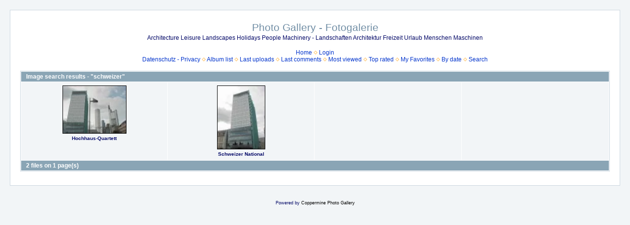

--- FILE ---
content_type: text/html; charset=utf-8
request_url: https://www.siebrandt.com/uebersicht-search.html&keywords=on&search=schweizer
body_size: 5666
content:
<!DOCTYPE html PUBLIC "-//W3C//DTD XHTML 1.0 Transitional//EN" "http://www.w3.org/TR/xhtml1/DTD/xhtml1-transitional.dtd">

<html xmlns="http://www.w3.org/1999/xhtml" xml:lang="en" lang="en" dir="ltr">
<head>
<meta http-equiv="Content-Type" content="text/html; charset=utf-8"/>
<meta http-equiv="Pragma" content="no-cache"/>
<title>Image search results - "schweizer" - Photo Gallery - Fotogalerie</title>

<link rel="stylesheet" href="A.css,,_coppermine.css+themes,,_water_drop,,_style.css,Mcc.mzOB2sWO-h.css.pagespeed.cf.QmDg-beQUN.css" type="text/css"/>

<link rel="shortcut icon" href="favicon.ico"/>
<script type="text/javascript">//<![CDATA[
var js_vars={"lang_close":"Close","icon_close_path":"images\/icons\/close.png","debug":false,"site_url":"https:\/\/www.siebrandt.com","icon_dir":"images\/icons\/"};
//]]></script>
  <script src="js/jquery-1.12.4.js.pagespeed.jm.29OAZzvhfX.js"></script>
  <script src="js,_jquery-migrate-1.4.1.js+js,_scripts.js+js,_jquery.greybox.js+js,_jquery.elastic.js+plugins,_link_target,_js,_link_target.js+js,_tabnav.js.pagespeed.jc.okXWUCgVtu.js"></script><script>eval(mod_pagespeed_BJi6_x_Q8u);</script>
  <script>eval(mod_pagespeed_MDncI5HA2W);</script>
  <script>eval(mod_pagespeed_UuXLnSU7tZ);</script>
  <script>eval(mod_pagespeed_BKRVLjJPwB);</script>
  <script>eval(mod_pagespeed_A9GURqt_6$);</script>
  <script>eval(mod_pagespeed_7AkHt$9NCC);</script>

</head>
<body>
  <!-- Start Cookie Plugin -->

<script type="text/javascript">window.cookieconsent_options={message:'Diese Website nutzt Cookies, um bestmögliche Funktionalität bieten zu können. This website uses cookies to provide the best possible functionality.',dismiss:'Ok',learnMore:'Info',link:'https://www.siebrandt.com/dp.shtml',theme:'light-bottom'};</script>

<script type="text/javascript" src="//cdnjs.cloudflare.com/ajax/libs/cookieconsent2/1.0.10/cookieconsent.min.js"></script>

<!-- Ende Cookie Plugin -->
  <table width="100%" border="0" cellpadding="20" cellspacing="20">
    <tr>
      <td valign="top" style="border: 1px solid #CCD7E0; background-color: #FFFFFF;">
        <table width="100%" border="0" cellspacing="0" cellpadding="0">
          <tr>
            <td width="100%" align="center">
              <h1>Photo Gallery - Fotogalerie</h1>
              <h3>Architecture Leisure Landscapes Holidays People Machinery - Landschaften Architektur Freizeit Urlaub Menschen Maschinen</h3><br/>
                          <!-- BEGIN home -->
        <a href="index.html" title="Go to the home page">Home</a> <img src="[data-uri]" border="0" alt=""/>
  <!-- END home -->                  <!-- BEGIN login -->
        <a href="login.php?referer=thumbnails.php%3Falbum%3Dsearch%26keywords%3Don%26search%3Dschweizer" title="Log me in">Login</a> 
  <!-- END login -->  <br/>            <!-- BEGIN custom_link -->
        <a href="/dp.shtml" title="Datenschutz - Privacy">Datenschutz - Privacy</a> <img src="[data-uri]" border="0" alt=""/>
  <!-- END custom_link -->  <!-- BEGIN album_list -->
        <a href="index.html" title="Go to the album list">Album list</a> <img src="[data-uri]" border="0" alt=""/>
  <!-- END album_list -->  <!-- BEGIN lastup -->
        <a href="uebersicht-neueste.html" title="Show most recent uploads" rel="nofollow">Last uploads</a> <img src="[data-uri]" border="0" alt=""/>
  <!-- END lastup -->  <!-- BEGIN lastcom -->
        <a href="uebersicht-kommentierte.html" title="Show most recent comments" rel="nofollow">Last comments</a> <img src="[data-uri]" border="0" alt=""/>
  <!-- END lastcom -->  <!-- BEGIN topn -->
        <a href="uebersicht-beliebteste.html" title="Show most viewed items" rel="nofollow">Most viewed</a> <img src="[data-uri]" border="0" alt=""/>
  <!-- END topn -->  <!-- BEGIN toprated -->
        <a href="uebersicht-beste.html" title="Show top rated items" rel="nofollow">Top rated</a> <img src="[data-uri]" border="0" alt=""/>
  <!-- END toprated -->  <!-- BEGIN favpics -->
        <a href="uebersicht-favpics.html" title="Go to my favorites" rel="nofollow">My Favorites</a> <img src="[data-uri]" border="0" alt=""/>
  <!-- END favpics -->  <!-- BEGIN browse_by_date -->
        <a href="calendar.php" title="Browse by date uploaded" rel="nofollow" class="greybox">By date</a> <img src="[data-uri]" border="0" alt=""/>
  <!-- END browse_by_date -->  <!-- BEGIN search -->
        <a href="suche.html" title="Search the gallery">Search</a> 
  <!-- END search -->
            </td>
          </tr>
        </table>
        <img src="[data-uri]" width="1" height="15" alt=""/>
        <table width="100%" border="0" align="center" cellpadding="0" cellspacing="0">
          <tr>
            <td valign="top">
              
              
              
<!-- Start standard table -->
<table align="center" width="100%" cellspacing="1" cellpadding="0" class="maintable ">
        <tr>
                <td class="tableh1" colspan="4">Image search results - "schweizer"</td>
        </tr>

        <tr>

        <td valign="top" class="thumbnails" width="25%" align="center">
                <table width="100%" cellpadding="0" cellspacing="0">
                        <tr>
                                <td align="center">
                                        <a href="bild-suche-0-634.html#oben"><img src="[data-uri]" class="image thumbnail" width="128" height="96" alt="P1010024.jpg" title="Filename=P1010024.jpg
Filesize=27KiB
Dimensions=400x300
Date added=Jun 04, 2006"><br/></a>
                                        <span class="thumb_title thumb_title_title">Hochhaus-Quartett</span>
                                        
                                </td>
                        </tr>
                </table>
        </td>

        <td valign="top" class="thumbnails" width="25%" align="center">
                <table width="100%" cellpadding="0" cellspacing="0">
                        <tr>
                                <td align="center">
                                        <a href="bild-suche-0-631.html#oben"><img src="[data-uri]" class="image thumbnail" width="96" height="128" alt="P1010021.jpg" title="Filename=P1010021.jpg
Filesize=26KiB
Dimensions=300x400
Date added=Jun 04, 2006"><br/></a>
                                        <span class="thumb_title thumb_title_title">Schweizer National</span>
                                        
                                </td>
                        </tr>
                </table>
        </td>

                <td valign="top" class="thumbnails" align="center">&nbsp;</td>

                <td valign="top" class="thumbnails" align="center">&nbsp;</td>

        </tr>

        <tr>
                <td colspan="4" style="padding: 0px;">
                        <table width="100%" cellspacing="0" cellpadding="0">
                                <tr>
                                       <td width="100%" align="left" valign="middle" class="tableh1" style="white-space: nowrap">2 files on 1 page(s)</td>

                                </tr>
                        </table>
                </td>
        </tr>
</table>
<!-- End standard table -->

        <img src="[data-uri]" width="1" height="7" border="" alt=""/><br/>

            </td>
          </tr>
        </table>
      </td>
    </tr>
  </table>
  <!-- Matomo -->
<script>var _paq=window._paq=window._paq||[];_paq.push(["setDocumentTitle",document.domain+"/"+document.title]);_paq.push(["setCookieDomain","*.siebrandt.com"]);_paq.push(["setDomains",["*.siebrandt.com"]]);_paq.push(["disableCampaignParameters"]);_paq.push(["setDoNotTrack",true]);_paq.push(["disableCookies"]);_paq.push(['trackPageView']);_paq.push(['enableLinkTracking']);(function(){var u="https://www.siebrandt.org/";_paq.push(['setTrackerUrl',u+'matomo.php']);_paq.push(['setSiteId','4']);var d=document,g=d.createElement('script'),s=d.getElementsByTagName('script')[0];g.async=true;g.src=u+'matomo.js';s.parentNode.insertBefore(g,s);})();</script>
<noscript><p><img referrerpolicy="no-referrer-when-downgrade" src="https://www.siebrandt.org/matomo.php?idsite=4&amp;rec=1" style="border:0;" alt=""/></p></noscript>
<!-- End Matomo Code -->
<div class="footer" align="center" style="padding:10px;display:block;visibility:visible; font-family: Verdana,Arial,sans-serif;">Powered by <a href="http://coppermine-gallery.net/" title="Coppermine Photo Gallery" rel="external">Coppermine Photo Gallery</a></div>
<!--Coppermine Photo Gallery 1.7.02 (beta)-->
</body>
</html>

--- FILE ---
content_type: text/css
request_url: https://www.siebrandt.com/A.css,,_coppermine.css+themes,,_water_drop,,_style.css,Mcc.mzOB2sWO-h.css.pagespeed.cf.QmDg-beQUN.css
body_size: 2876
content:
form{margin-top:0;margin-bottom:0}.inline{display:inline}#vanity a{display:block;width:57px;height:20px;margin:3px 20px}#vanity img{border:0}#v_php{float:left;background-image:url(images/vanity/xpowered-php.gif.pagespeed.ic.iQJsxpgRUa.webp)}#v_php:hover{background-image:url(images/vanity/xh_powered-php.gif.pagespeed.ic.t6cXncrODg.webp)}#v_mysql{float:left;background-image:url(images/vanity/xpowered-mysql.gif.pagespeed.ic.CvTh_p76ue.webp)}#v_mysql:hover{background-image:url(images/vanity/xh_powered-mysql.gif.pagespeed.ic.K1Tq_mr0QZ.webp)}#v_xhtml{float:right;background-image:url(images/vanity/valid-xhtml10.gif.pagespeed.ce.XT44T-AQPl.gif)}#v_xhtml:hover{background-image:url(images/vanity/xh_valid-xhtml10.gif.pagespeed.ic.Pg3QU7Js0i.webp)}#v_css{float:right;background-image:url(images/vanity/valid-css.gif.pagespeed.ce.cRXbMPknq-.gif)}#v_css:hover{background-image:url(images/vanity/xh_valid-css.gif.pagespeed.ic.iZ54MAGYCv.webp)}.detail_head_collapsed,.detail_head_expanded{cursor:pointer;position:relative;padding:5px 10px;background-repeat:no-repeat;background-position:center left}.detail_head_collapsed{background-image:url(images/tree/xplus.gif.pagespeed.ic.Q4v5GB0vNx.webp)}.detail_head_expanded{background-image:url(images/tree/xminus.gif.pagespeed.ic.gW2ytOk5Vk.webp)}.detail_body{}#GB_overlay{background-image:url(images/xoverlay.png.pagespeed.ic.h1Lg8paLjT.webp);position:absolute;margin:auto;top:0;left:0;z-index:100;width:100%;height:100%}* html #GB_overlay{background-color:#000;background-color:transparent;background-image:url(images/xspacer.gif.pagespeed.ic.zaZh-vXmDi.webp)}#GB_window{top:10px;left:0;position:absolute;overflow:auto;width:600px;height:400px;z-index:150}#GB_frame{border:0;overflow:auto;width:100%;height:378px}#GB_window img{position:absolute;top:2px;right:5px;cursor:pointer}.dragHandle{background-image:url(images/icons/xmove.png.pagespeed.ic.NX54hciIsQ.webp);background-position:center center;background-repeat:no-repeat;width:50px;height:14px}.explanation{font-size:80%}.log-display{list-style-type:square;max-height:800px;overflow-y:scroll}div#film{padding:5px 0 5px 0;overflow:hidden}.clearer{clear:both}.buttonlist ul{z-index:100;padding:5px;margin:0 .2em 0 0}.buttonlist ul li{margin:0;padding:0;list-style:none;float:left}.buttonlist ul li a{margin-right:10px}body{background:url(themes/water_drop/images/bg.gif.pagespeed.ce.QzgFczVUUu.gif);background-color:#f2f5f7;font-family:"Trebuchet MS",Verdana,Geneva,Arial,sans-serif;font-size:12px;color:#000666;margin:0}table{font-size:12px}h1{font-weight:normal;font-size:21px;font-family:"Trebuchet MS",Verdana,Arial,Helvetica,sans-serif;text-decoration:none;line-height:120%;color:#718ea5;margin:2px}h2{font-family:Arial,Helvetica,sans-serif;background-image:url(themes/water_drop/images/box_left_icon.gif.pagespeed.ce.Ec88YNvBUG.gif);background-repeat:no-repeat;background-position:left;padding-left:18px;font-size:18px;margin:0}h3{font-weight:normal;font-family:"Trebuchet MS",Verdana,Geneva,Arial,sans-serif;font-size:12px;margin:2px}p{font-family:Arial,Helvetica,sans-serif;font-size:100%;margin:2px 0}pre.filepath{margin:0;padding:0}ul,ol{margin-left:5px;margin-top:0;margin-bottom:0;padding:0}li{margin-left:10px;margin-top:4px;margin-bottom:4px;padding:0;list-style-position:outside}ul li{list-style-type:disc}.textinput{font-family:"Trebuchet MS",Verdana,Geneva,Arial,sans-serif;font-size:100%;border:1px solid #d1d7dc;padding-right:3px;padding-left:3px}.listbox{font-family:"Trebuchet MS",Verdana,Geneva,Arial,sans-serif;font-size:100%;border:1px solid #d1d7dc;vertical-align:middle}.button,.buttonlist ul li a{font-family:Arial,Helvetica,sans-serif;font-size:90%;border:1px solid #ccd7e0;background-image:url(themes/water_drop/images/xbutton_bg.gif.pagespeed.ic.6KQYy0H1Gd.webp);background-position:bottom;cursor:pointer;padding-left:0;padding-right:0;margin-right:2px;white-space:nowrap}.radio{font-family:"Trebuchet MS",Verdana,Geneva,Arial,sans-serif;font-size:100%;vertical-align:middle}.checkbox{font-family:"Trebuchet MS",Verdana,Geneva,Arial,sans-serif;font-size:100%;vertical-align:middle}a{color:#03c;text-decoration:none}a:hover{color:#03c;text-decoration:underline}.bblink a{color:#03c;text-decoration:none}.bblink a:hover{color:#03c;text-decoration:underline}.maintable{border:1px solid #ccd7e0;background-color:#fff;margin-top:1px;margin-bottom:1px}.tableh1{font-family:Verdana,Geneva,Arial,sans-serif;background:#8aa5b5;color:#fff;font-weight:bold;padding-top:3px;padding-right:10px;padding-bottom:3px;padding-left:10px}.tableh2{background:#cbd7de;color:#000;padding-top:3px;padding-right:10px;padding-bottom:3px;padding-left:10px}.tableb{background:#f2f5f7;padding-top:3px;padding-right:10px;padding-bottom:3px;padding-left:10px}.tableb_alternate{background:#ddd}.tablef{background:#cbd7de;padding-top:10px;padding-right:10px;padding-bottom:10px;padding-left:10px}.catrow_noalb{background:#cbd7de;color:#000;padding-top:3px;padding-right:10px;padding-bottom:3px;padding-left:10px}.catrow{background:#f2f5f7;padding-top:3px;padding-right:10px;padding-bottom:3px;padding-left:10px}.album_stat{font-size:85%;margin:5px 0}.thumb_filename{font-size:80%;display:block}.thumb_title{font-weight:bold;font-size:80%;padding:2px;display:block}.thumb_caption{font-size:80%;padding:1px;display:block}.thumb_caption a{text-decoration:underline;color:#000}.thumb_num_comments{font-weight:normal;font-size:85%;padding:2px;font-style:italic;display:block}.user_thumb_infobox{margin-top:1px;margin-bottom:1px}.user_thumb_infobox th{font-weight:bold;font-size:100%;margin-top:1px;margin-bottom:1px;text-align:center}.user_thumb_infobox td{font-size:85%;margin-top:1px;margin-bottom:1px;text-align:center}.user_thumb_infobox a{text-decoration:none;color:#000}.user_thumb_infobox a:hover{color:#000;text-decoration:underline}.sortorder_cell{background:#8aa5b5;color:#fff;padding-top:0;padding-bottom:0;padding-left:0;padding-right:20px;margin:0}.sortorder_options{font-family:Verdana,Arial,Helvetica,sans-serif;background:#8aa5b5;color:#fff;padding:0;margin:0;font-weight:normal;font-size:80%;white-space:nowrap}.navmenu{font-family:"Trebuchet MS",Verdana,Geneva,Arial,sans-serif;color:#fff;font-weight:bold;background:#8aa5b5;border-style:none}.navmenu img{margin-top:1px;margin-right:5px;margin-bottom:1px;margin-left:5px}.navmenu a{display:block;padding-top:2px;padding-right:5px;padding-bottom:2px;padding-left:5px;text-decoration:none;color:#fff}.navmenu a:hover{background:#f2f5f7;text-decoration:none;color:#000}.admin_menu{font-family:Arial,Helvetica,sans-serif;font-size:90%;border:1px solid #ccd7e0;background-image:url(themes/water_drop/images/xbutton_bg.gif.pagespeed.ic.6KQYy0H1Gd.webp);background-position:bottom;background-repeat:repeat-x;background-color:#fff;color:#000;margin-top:0;margin-bottom:0;text-align:center}.admin_menu a{color:#000;text-decoration:none;padding-top:1px;padding-bottom:1px;padding-left:2px;padding-right:2px}.admin_menu a:hover{color:#000;text-decoration:underline}.admin_float{float:left;margin-left:1px;margin-right:1px;margin-top:1px;margin-bottom:1px;max-height:1.5em;display:block;position:relative;white-space:nowrap}#admin_menu_anim{background-image:url(themes/water_drop/images/button_bg_anim.gif.pagespeed.ce.9hjF3i57ft.gif)}.icon{vertical-align:middle;margin-right:1px}.comment_date{color:#5f5f5f;font-size:90%;vertical-align:middle}.image{border-style:solid;border-width:1px;border-color:#000;margin:2px}a:link .image{border-style:solid;border-width:1px;border-color:#000;margin:2px}a:visited .image{border-style:solid;border-width:1px;border-color:#8ca6b5;margin:2px}a:focus .image{border-style:solid;border-width:1px;border-color:#000;margin:2px}a:hover .image{border-style:solid;border-width:1px;border-color:#03c;margin:2px}a:active .image{border-style:solid;border-width:1px;border-color:#000;margin:2px}a:link .middlethumb,a:visited .middlethumb,a:focus .middlethumb,a:hover .middlethumb,a:active .middlethumb{border:4px solid #cbd7de}.imageborder{border:1px solid #000;background-color:#fff;margin-top:3px;margin-bottom:3px}.display_media{background:#f2f5f7;padding-top:3px;padding-right:10px;padding-bottom:3px;padding-left:10px}.thumbnails{background:#f2f5f7;padding:5px}.footer{font-size:9px}.footer a{text-decoration:none;color:#000}.footer a:hover{color:#000;text-decoration:underline}.statlink{color:#fff}.statlink a{text-decoration:none;color:#fff}.statlink a:hover{color:#fff;text-decoration:underline}.alblink{font-weight:bold}.alblink a{text-decoration:underline;color:#000}.alblink a:hover{color:#000;text-decoration:underline}.catlink{display:block;margin-bottom:2px;font-weight:bold}.catlink a{text-decoration:underline;color:#000}.catlink a:hover{color:#000;text-decoration:underline}.topmenu{font-family:"Trebuchet MS",Verdana,Geneva,Arial,sans-serif;line-height:130%;font-size:110%}.topmenu a{color:#03c;text-decoration:none}.topmenu a:hover{color:#03c;text-decoration:underline}.img_caption_table{border:none;background-color:#fff;width:100%;margin:0}.img_caption_table th{background:#d1d7dc;font-size:100%;color:#000;padding-top:4px;padding-right:10px;padding-bottom:4px;padding-left:10px;border-top:1px solid #fff}.img_caption_table td{background:#f2f5f7;padding-top:6px;padding-right:10px;padding-bottom:6px;padding-left:10px;border-top:1px solid #fff;white-space:normal}.debug_text{border:#bdbebd;background-color:#efefef;width:100%;margin:0}.clickable_option{cursor:default}.listbox_lang{color:#000666;background-color:#f2f5f7;border:1px solid #d1d7dc;font-size:80%;font-family:Arial,Helvetica,sans-serif;vertical-align:middle}.pic_title{color:#000666;font-size:100%;font-weight:bold;text-align:center;padding-top:0;padding-bottom:0;margin-top:0;margin-bottom:0;line-height:1.0em}.pic_caption{color:#000666;font-size:100%;font-weight:normal;text-align:center;padding-top:0;padding-bottom:0;margin-top:0;margin-bottom:0;line-height:1.0em;background-image:none}.important{color:red;font-weight:bold;padding-left:1px;padding-right:1px;padding-top:3px;padding-bottom:3px}#cpgChooseLanguageWrapper{float:left}#cpgChooseThemeWrapper{float:left}.filmstrip_background{background-color:#000}.prev_strip{text-align:left}.next_strip{text-align:right}div.fieldset{border:2px solid #0e72a4;margin:10px 0;padding:20px 10px}div.fieldset span.legend{position:relative;padding:3px;top:-30px;background-color:#8aa5b5;color:#fff;font-weight:bold}div.flash{width:375px;margin:10px 5px;border-color:#ccd7e0}input[disabled]{border:1px solid #ccc}.progressWrapper{width:357px;overflow:hidden}.progressContainer{margin:5px;padding:4px;border:solid 1px #e8e8e8;background-color:#f7f7f7;overflow:hidden}.message{margin:1em 0;padding:10px 20px;border:solid 1px #fd9;background-color:#ffc;overflow:hidden}.red{border:solid 1px #b50000;background-color:#ffebeb}.green{border:solid 1px #ddf0dd;background-color:#ebffeb}.blue{border:solid 1px #cee2f2;background-color:#f0f5ff}.progressName{font-size:8pt;font-weight:700;color:#555;width:323px;height:14px;text-align:left;white-space:nowrap;overflow:hidden}.progressBarInProgress,.progressBarComplete,.progressBarError{font-size:0;width:0%;height:2px;background-color:#00f;margin-top:2px}.progressBarComplete{width:100%;background-color:green;visibility:hidden}.progressBarError{width:100%;background-color:red;visibility:hidden}.progressBarStatus{margin-top:2px;width:337px;font-size:7pt;font-family:Arial;text-align:left;white-space:nowrap;color:#555}a.progressCancel{font-size:0;display:block;height:14px;width:14px;background-image:url(images/cancelbutton.gif.pagespeed.ce.FVz3fDwAU3.gif);background-repeat:no-repeat;background-position:-14px 0;float:right}a.progressCancel:hover{background-position:0 0}.swfupload{vertical-align:top}table#pic_sort tr td{padding:4px;border-bottom:1px solid #ccc}table#album_sort tr td{padding:3px;border-bottom:1px solid #ccc}table#album_sort tr td span.editAlbum{margin-left:100px;font-size:10px;line-height:100%;text-decoration:underline;cursor:pointer;display:none;color:red}.cpg_message_info,.cpg_message_success,.cpg_message_warning,.cpg_message_error,.cpg_message_validation{border:1px solid;margin:10px 0;padding:15px 10px 15px 50px;background-repeat:no-repeat;background-position:10px center}.cpg_message_info{color:#00529b;background-color:#bde5f8;background-image:url(images/message/xinfo.png.pagespeed.ic.tMnguAoxoi.webp)}.cpg_message_success{color:#4f8a10;background-color:#dff2bf;background-image:url(images/message/xok.png.pagespeed.ic.BEwEqDhFpN.webp)}.cpg_message_warning{color:#9f6000;background-color:#feefb3;background-image:url(images/message/xwarning.png.pagespeed.ic.J4FA8rhDg3.webp)}.cpg_message_error{color:#d8000c;background-color:#ffbaba;background-image:url(images/message/xstop.png.pagespeed.ic.WWJn6rBUzl.webp)}.cpg_message_validation{color:#d63301;background-color:#ffccba;background-image:url(images/message/xerror.png.pagespeed.ic.dtAuNeGgaC.webp)}.cpg_summary{font-size:.9em;border:1px solid;margin:10px 0;padding:5px 10px 5px 10px;color:#ff2b9c;background-color:#ffdeef;text-align:right;float:right;width:400px}#GB_window{background-color:#f2f5f7;border:5px solid #ccd7e0}.external{background:transparent url(images/link.gif.pagespeed.ce.xp5abPYDbu.gif) 100% 50% no-repeat;padding-right:10px}.detail_head_collapsed,.detail_head_expanded{color:#03c}

--- FILE ---
content_type: application/javascript
request_url: https://www.siebrandt.com/js,_jquery-migrate-1.4.1.js+js,_scripts.js+js,_jquery.greybox.js+js,_jquery.elastic.js+plugins,_link_target,_js,_link_target.js+js,_tabnav.js.pagespeed.jc.okXWUCgVtu.js
body_size: 8071
content:
var mod_pagespeed_BJi6_x_Q8u = "\"undefined\"==typeof jQuery.migrateMute&&(jQuery.migrateMute=!0),function(a,b,c){function d(c){var d=b.console;f[c]||(f[c]=!0,a.migrateWarnings.push(c),d&&d.warn&&!a.migrateMute&&(d.warn(\"JQMIGRATE: \"+c),a.migrateTrace&&d.trace&&d.trace()))}function e(b,c,e,f){if(Object.defineProperty)try{return void Object.defineProperty(b,c,{configurable:!0,enumerable:!0,get:function(){return d(f),e},set:function(a){d(f),e=a}})}catch(g){}a._definePropertyBroken=!0,b[c]=e}a.migrateVersion=\"1.4.1\";var f={};a.migrateWarnings=[],b.console&&b.console.log&&b.console.log(\"JQMIGRATE: Migrate is installed\"+(a.migrateMute?\"\":\" with logging active\")+\", version \"+a.migrateVersion),a.migrateTrace===c&&(a.migrateTrace=!0),a.migrateReset=function(){f={},a.migrateWarnings.length=0},\"BackCompat\"===document.compatMode&&d(\"jQuery is not compatible with Quirks Mode\");var g=a(\"<input/>\",{size:1}).attr(\"size\")&&a.attrFn,h=a.attr,i=a.attrHooks.value&&a.attrHooks.value.get||function(){return null},j=a.attrHooks.value&&a.attrHooks.value.set||function(){return c},k=/^(?:input|button)$/i,l=/^[238]$/,m=/^(?:autofocus|autoplay|async|checked|controls|defer|disabled|hidden|loop|multiple|open|readonly|required|scoped|selected)$/i,n=/^(?:checked|selected)$/i;e(a,\"attrFn\",g||{},\"jQuery.attrFn is deprecated\"),a.attr=function(b,e,f,i){var j=e.toLowerCase(),o=b&&b.nodeType;return i&&(h.length<4&&d(\"jQuery.fn.attr( props, pass ) is deprecated\"),b&&!l.test(o)&&(g?e in g:a.isFunction(a.fn[e])))?a(b)[e](f):(\"type\"===e&&f!==c&&k.test(b.nodeName)&&b.parentNode&&d(\"Can't change the 'type' of an input or button in IE 6/7/8\"),!a.attrHooks[j]&&m.test(j)&&(a.attrHooks[j]={get:function(b,d){var e,f=a.prop(b,d);return f===!0||\"boolean\"!=typeof f&&(e=b.getAttributeNode(d))&&e.nodeValue!==!1?d.toLowerCase():c},set:function(b,c,d){var e;return c===!1?a.removeAttr(b,d):(e=a.propFix[d]||d,e in b&&(b[e]=!0),b.setAttribute(d,d.toLowerCase())),d}},n.test(j)&&d(\"jQuery.fn.attr('\"+j+\"') might use property instead of attribute\")),h.call(a,b,e,f))},a.attrHooks.value={get:function(a,b){var c=(a.nodeName||\"\").toLowerCase();return\"button\"===c?i.apply(this,arguments):(\"input\"!==c&&\"option\"!==c&&d(\"jQuery.fn.attr('value') no longer gets properties\"),b in a?a.value:null)},set:function(a,b){var c=(a.nodeName||\"\").toLowerCase();return\"button\"===c?j.apply(this,arguments):(\"input\"!==c&&\"option\"!==c&&d(\"jQuery.fn.attr('value', val) no longer sets properties\"),void(a.value=b))}};var o,p,q=a.fn.init,r=a.find,s=a.parseJSON,t=/^\\s*</,u=/\\[(\\s*[-\\w]+\\s*)([~|^$*]?=)\\s*([-\\w#]*?#[-\\w#]*)\\s*\\]/,v=/\\[(\\s*[-\\w]+\\s*)([~|^$*]?=)\\s*([-\\w#]*?#[-\\w#]*)\\s*\\]/g,w=/^([^<]*)(<[\\w\\W]+>)([^>]*)$/;a.fn.init=function(b,e,f){var g,h;return b&&\"string\"==typeof b&&!a.isPlainObject(e)&&(g=w.exec(a.trim(b)))&&g[0]&&(t.test(b)||d(\"$(html) HTML strings must start with '<' character\"),g[3]&&d(\"$(html) HTML text after last tag is ignored\"),\"#\"===g[0].charAt(0)&&(d(\"HTML string cannot start with a '#' character\"),a.error(\"JQMIGRATE: Invalid selector string (XSS)\")),e&&e.context&&e.context.nodeType&&(e=e.context),a.parseHTML)?q.call(this,a.parseHTML(g[2],e&&e.ownerDocument||e||document,!0),e,f):(h=q.apply(this,arguments),b&&b.selector!==c?(h.selector=b.selector,h.context=b.context):(h.selector=\"string\"==typeof b?b:\"\",b&&(h.context=b.nodeType?b:e||document)),h)},a.fn.init.prototype=a.fn,a.find=function(a){var b=Array.prototype.slice.call(arguments);if(\"string\"==typeof a&&u.test(a))try{document.querySelector(a)}catch(c){a=a.replace(v,function(a,b,c,d){return\"[\"+b+c+'\"'+d+'\"]'});try{document.querySelector(a),d(\"Attribute selector with '#' must be quoted: \"+b[0]),b[0]=a}catch(e){d(\"Attribute selector with '#' was not fixed: \"+b[0])}}return r.apply(this,b)};var x;for(x in r)Object.prototype.hasOwnProperty.call(r,x)&&(a.find[x]=r[x]);a.parseJSON=function(a){return a?s.apply(this,arguments):(d(\"jQuery.parseJSON requires a valid JSON string\"),null)},a.uaMatch=function(a){a=a.toLowerCase();var b=/(chrome)[ \\/]([\\w.]+)/.exec(a)||/(webkit)[ \\/]([\\w.]+)/.exec(a)||/(opera)(?:.*version|)[ \\/]([\\w.]+)/.exec(a)||/(msie) ([\\w.]+)/.exec(a)||a.indexOf(\"compatible\")<0&&/(mozilla)(?:.*? rv:([\\w.]+)|)/.exec(a)||[];return{browser:b[1]||\"\",version:b[2]||\"0\"}},a.browser||(o=a.uaMatch(navigator.userAgent),p={},o.browser&&(p[o.browser]=!0,p.version=o.version),p.chrome?p.webkit=!0:p.webkit&&(p.safari=!0),a.browser=p),e(a,\"browser\",a.browser,\"jQuery.browser is deprecated\"),a.boxModel=a.support.boxModel=\"CSS1Compat\"===document.compatMode,e(a,\"boxModel\",a.boxModel,\"jQuery.boxModel is deprecated\"),e(a.support,\"boxModel\",a.support.boxModel,\"jQuery.support.boxModel is deprecated\"),a.sub=function(){function b(a,c){return new b.fn.init(a,c)}a.extend(!0,b,this),b.superclass=this,b.fn=b.prototype=this(),b.fn.constructor=b,b.sub=this.sub,b.fn.init=function(d,e){var f=a.fn.init.call(this,d,e,c);return f instanceof b?f:b(f)},b.fn.init.prototype=b.fn;var c=b(document);return d(\"jQuery.sub() is deprecated\"),b},a.fn.size=function(){return d(\"jQuery.fn.size() is deprecated; use the .length property\"),this.length};var y=!1;a.swap&&a.each([\"height\",\"width\",\"reliableMarginRight\"],function(b,c){var d=a.cssHooks[c]&&a.cssHooks[c].get;d&&(a.cssHooks[c].get=function(){var a;return y=!0,a=d.apply(this,arguments),y=!1,a})}),a.swap=function(a,b,c,e){var f,g,h={};y||d(\"jQuery.swap() is undocumented and deprecated\");for(g in b)h[g]=a.style[g],a.style[g]=b[g];f=c.apply(a,e||[]);for(g in b)a.style[g]=h[g];return f},a.ajaxSetup({converters:{\"text json\":a.parseJSON}});var z=a.fn.data;a.fn.data=function(b){var e,f,g=this[0];return!g||\"events\"!==b||1!==arguments.length||(e=a.data(g,b),f=a._data(g,b),e!==c&&e!==f||f===c)?z.apply(this,arguments):(d(\"Use of jQuery.fn.data('events') is deprecated\"),f)};var A=/\\/(java|ecma)script/i;a.clean||(a.clean=function(b,c,e,f){c=c||document,c=!c.nodeType&&c[0]||c,c=c.ownerDocument||c,d(\"jQuery.clean() is deprecated\");var g,h,i,j,k=[];if(a.merge(k,a.buildFragment(b,c).childNodes),e)for(i=function(a){return!a.type||A.test(a.type)?f?f.push(a.parentNode?a.parentNode.removeChild(a):a):e.appendChild(a):void 0},g=0;null!=(h=k[g]);g++)a.nodeName(h,\"script\")&&i(h)||(e.appendChild(h),\"undefined\"!=typeof h.getElementsByTagName&&(j=a.grep(a.merge([],h.getElementsByTagName(\"script\")),i),k.splice.apply(k,[g+1,0].concat(j)),g+=j.length));return k});var B=a.event.add,C=a.event.remove,D=a.event.trigger,E=a.fn.toggle,F=a.fn.live,G=a.fn.die,H=a.fn.load,I=\"ajaxStart|ajaxStop|ajaxSend|ajaxComplete|ajaxError|ajaxSuccess\",J=new RegExp(\"\\\\b(?:\"+I+\")\\\\b\"),K=/(?:^|\\s)hover(\\.\\S+|)\\b/,L=function(b){return\"string\"!=typeof b||a.event.special.hover?b:(K.test(b)&&d(\"'hover' pseudo-event is deprecated, use 'mouseenter mouseleave'\"),b&&b.replace(K,\"mouseenter$1 mouseleave$1\"))};a.event.props&&\"attrChange\"!==a.event.props[0]&&a.event.props.unshift(\"attrChange\",\"attrName\",\"relatedNode\",\"srcElement\"),a.event.dispatch&&e(a.event,\"handle\",a.event.dispatch,\"jQuery.event.handle is undocumented and deprecated\"),a.event.add=function(a,b,c,e,f){a!==document&&J.test(b)&&d(\"AJAX events should be attached to document: \"+b),B.call(this,a,L(b||\"\"),c,e,f)},a.event.remove=function(a,b,c,d,e){C.call(this,a,L(b)||\"\",c,d,e)},a.each([\"load\",\"unload\",\"error\"],function(b,c){a.fn[c]=function(){var a=Array.prototype.slice.call(arguments,0);return\"load\"===c&&\"string\"==typeof a[0]?H.apply(this,a):(d(\"jQuery.fn.\"+c+\"() is deprecated\"),a.splice(0,0,c),arguments.length?this.bind.apply(this,a):(this.triggerHandler.apply(this,a),this))}}),a.fn.toggle=function(b,c){if(!a.isFunction(b)||!a.isFunction(c))return E.apply(this,arguments);d(\"jQuery.fn.toggle(handler, handler...) is deprecated\");var e=arguments,f=b.guid||a.guid++,g=0,h=function(c){var d=(a._data(this,\"lastToggle\"+b.guid)||0)%g;return a._data(this,\"lastToggle\"+b.guid,d+1),c.preventDefault(),e[d].apply(this,arguments)||!1};for(h.guid=f;g<e.length;)e[g++].guid=f;return this.click(h)},a.fn.live=function(b,c,e){return d(\"jQuery.fn.live() is deprecated\"),F?F.apply(this,arguments):(a(this.context).on(b,this.selector,c,e),this)},a.fn.die=function(b,c){return d(\"jQuery.fn.die() is deprecated\"),G?G.apply(this,arguments):(a(this.context).off(b,this.selector||\"**\",c),this)},a.event.trigger=function(a,b,c,e){return c||J.test(a)||d(\"Global events are undocumented and deprecated\"),D.call(this,a,b,c||document,e)},a.each(I.split(\"|\"),function(b,c){a.event.special[c]={setup:function(){var b=this;return b!==document&&(a.event.add(document,c+\".\"+a.guid,function(){a.event.trigger(c,Array.prototype.slice.call(arguments,1),b,!0)}),a._data(this,c,a.guid++)),!1},teardown:function(){return this!==document&&a.event.remove(document,c+\".\"+a._data(this,c)),!1}}}),a.event.special.ready={setup:function(){this===document&&d(\"'ready' event is deprecated\")}};var M=a.fn.andSelf||a.fn.addBack,N=a.fn.find;if(a.fn.andSelf=function(){return d(\"jQuery.fn.andSelf() replaced by jQuery.fn.addBack()\"),M.apply(this,arguments)},a.fn.find=function(a){var b=N.apply(this,arguments);return b.context=this.context,b.selector=this.selector?this.selector+\" \"+a:a,b},a.Callbacks){var O=a.Deferred,P=[[\"resolve\",\"done\",a.Callbacks(\"once memory\"),a.Callbacks(\"once memory\"),\"resolved\"],[\"reject\",\"fail\",a.Callbacks(\"once memory\"),a.Callbacks(\"once memory\"),\"rejected\"],[\"notify\",\"progress\",a.Callbacks(\"memory\"),a.Callbacks(\"memory\")]];a.Deferred=function(b){var c=O(),e=c.promise();return c.pipe=e.pipe=function(){var b=arguments;return d(\"deferred.pipe() is deprecated\"),a.Deferred(function(d){a.each(P,function(f,g){var h=a.isFunction(b[f])&&b[f];c[g[1]](function(){var b=h&&h.apply(this,arguments);b&&a.isFunction(b.promise)?b.promise().done(d.resolve).fail(d.reject).progress(d.notify):d[g[0]+\"With\"](this===e?d.promise():this,h?[b]:arguments)})}),b=null}).promise()},c.isResolved=function(){return d(\"deferred.isResolved is deprecated\"),\"resolved\"===c.state()},c.isRejected=function(){return d(\"deferred.isRejected is deprecated\"),\"rejected\"===c.state()},b&&b.call(c,c),c}}}(jQuery,window);";
var mod_pagespeed_MDncI5HA2W = "var KEY_CODES={TAB:9,ENTER:13};var GB_ANIMATION=true;$(function(){$(\".cpg_zebra tr:even td:not(.tableh1)\").addClass(\"tableb\");$(\".cpg_zebra tr:odd td:not(.tableh1)\").addClass(\"tableb tableb_alternate\");});function MM_openBrWindow(theURL,winName,features){window.open(theURL,winName,features);}function writeCookie(name,data,noDays){if(js_vars.cookies_allowed==true){var cookieStr=name+\"=\"+data;if(writeCookie.arguments.length>2){cookieStr+=\"; expires=\"+getCookieExpireDate(noDays);}document.cookie=cookieStr;}}function readCookie(cookieName){var searchName=cookieName+\"=\";var cookies=document.cookie;var start=cookies.indexOf(cookieName);if(start==-1){return\"\";}start+=searchName.length;var end=cookies.indexOf(\";\",start);if(end==-1){end=cookies.length;}return cookies.substring(start,end);}function blocking(nr,cookie,vis_state){display=($(\"#\"+nr).css('display')=='none')?vis_state:'none';if(cookie!=''){writeCookie(nr,display);}$('#'+nr).css('display',display);}function show_section(e){$('#'+e).toggle();}function expand(){$(\"table[id^='section']\").show();}function hideall(){$(\"table[id^='section']\").hide();}function selectAll(form_name){$('#'+form_name).data('boxes_checked',$('#'+form_name).data('boxes_checked')?false:true);$('#'+form_name+' input:checkbox').each(function(){this.checked=$('#'+form_name).data('boxes_checked');});}function redirect(url){window.location=url;}function notDefaultUsername(f,defaultUsername,defaultUsernameMessage){if(f.msg_author.value==defaultUsername||f.msg_author.value==''){alert(defaultUsernameMessage);return false;}return true;}function HighlightAll(theField){var tempval=eval(\"document.\"+theField);tempval.focus();tempval.select();}var onloads=[];function addonload(func){onloads.push(func);}function str_repeat(i,m){for(var o=[];m>0;o[--m]=i);return(o.join(''));}function sprintf(){var i=0,a,f=arguments[i++],o=[],m,p,c,x;while(f){if(m=/^[^\\x25]+/.exec(f))o.push(m[0]);else if(m=/^\\x25{2}/.exec(f))o.push('%');else if(m=/^\\x25(?:(\\d+)\\$)?(\\+)?(0|'[^$])?(-)?(\\d+)?(?:\\.(\\d+))?([b-fosuxX])/.exec(f)){if(((a=arguments[m[1]||i++])==null)||(a==undefined))throw(\"Too few arguments.\");if(/[^s]/.test(m[7])&&(typeof(a)!='number'))throw(\"Expecting number but found \"+typeof(a));switch(m[7]){case'b':a=a.toString(2);break;case'c':a=String.fromCharCode(a);break;case'd':a=parseInt(a);break;case'e':a=m[6]?a.toExponential(m[6]):a.toExponential();break;case'f':a=m[6]?parseFloat(a).toFixed(m[6]):parseFloat(a);break;case'o':a=a.toString(8);break;case's':a=((a=String(a))&&m[6]?a.substring(0,m[6]):a);break;case'u':a=Math.abs(a);break;case'x':a=a.toString(16);break;case'X':a=a.toString(16).toUpperCase();break;}a=(/[def]/.test(m[7])&&m[2]&&a>0?'+'+a:a);c=m[3]?m[3]=='0'?'0':m[3].charAt(1):' ';x=m[5]-String(a).length;p=m[5]?str_repeat(c,x):'';o.push(m[4]?a+p:p+a);}else throw(\"Huh ?!\");f=f.substring(m[0].length);}return o.join('');}function strip_tags(str,allowed_tags){var key='',allowed=false;var matches=[];var allowed_array=[];var allowed_tag='';var i=0;var k='';var html='';var replacer=function(search,replace,str){return str.split(search).join(replace);};if(allowed_tags){allowed_array=allowed_tags.match(/([a-zA-Z0-9]+)/gi);}str+='';matches=str.match(/(<\\/?[\\S][^>]*>)/gi);for(key in matches){if(isNaN(key)){continue;}html=matches[key].toString();allowed=false;for(k in allowed_array){allowed_tag=allowed_array[k];i=-1;if(i!=0){i=html.toLowerCase().indexOf('<'+allowed_tag+'>');}if(i!=0){i=html.toLowerCase().indexOf('<'+allowed_tag+' ');}if(i!=0){i=html.toLowerCase().indexOf('</'+allowed_tag);}if(i==0){allowed=true;break;}}if(!allowed){str=replacer(html,\"\",str);}}return str;}function strip_html(content){content=content.replace('<br>','\\n');content=content.replace('<br />','\\n');return strip_tags(content);}function str_replace(search,replace,subject,count){var i=0,j=0,temp='',repl='',sl=0,fl=0,f=[].concat(search),r=[].concat(replace),s=subject,ra=r instanceof Array,sa=s instanceof Array;s=[].concat(s);if(count){this.window[count]=0;}for(i=0,sl=s.length;i<sl;i++){if(s[i]===''){continue;}for(j=0,fl=f.length;j<fl;j++){temp=s[i]+'';repl=ra?(r[j]!==undefined?r[j]:''):r[0];s[i]=(temp).split(f[j]).join(repl);if(count&&s[i]!==temp){this.window[count]+=(temp.length-s[i].length)/f[j].length;}}}return sa?s:s[0];}function toggle_resp_menu(evt){let t=evt.target;if(t.nodeName=='path')t=t.parentElement;let mnul=t.parentElement.nextElementSibling;mnul.classList.toggle('stashed');}$(document).ready(function(){for(var func in onloads){eval(onloads[func]);}$(\".detail_body\").hide();$(\".detail_head_collapsed\").click(function(){$(this).toggleClass(\"detail_head_expanded\").next(\".detail_body\").slideToggle(600);});$(\".detail_expand_all\").click(function(){$(\".detail_body\").slideDown(1200);$(\".detail_head_collapsed\").addClass(\"detail_head_expanded\");$(\".detail_expand_all\").hide();$(\".detail_collapse_all\").show();});$(\".detail_collapse_all\").click(function(){$(\".detail_body\").slideUp(1200);$(\".detail_head_collapsed\").removeClass(\"detail_head_expanded\");$(\".detail_expand_all\").show();$(\".detail_collapse_all\").hide();});$(\".detail_toggle_all\").click(function(){$(\".detail_body\").slideToggle(600);$(\".detail_head_collapsed\").toggleClass(\"detail_head_expanded\");});$(\"a.greybox\").click(function(){var t=this.title||$(this).text()||this.href;GB_show(t,this.href,470,600);return false;});$(\"a.greyboxfull\").click(function(){var t=this.title||$(this).text()||this.href;GB_show(t,this.href,700,800);return false;});$('.elastic').elastic();$(\".noscript\").hide();});";
var mod_pagespeed_UuXLnSU7tZ = "var GB_DONE=false;var GB_HEIGHT=400;var GB_WIDTH=600;function GB_show(caption,url,height,width){GB_HEIGHT=height||400;GB_WIDTH=width||600;if(!GB_DONE){$(document.body).append(\"<div id=\\\"GB_overlay\\\"></div><div id=\\\"GB_window\\\"><div id=\\\"GB_caption\\\" class=\\\"tableh1\\\"></div>\"+\"<img src=\\\"\"+js_vars.icon_close_path+\"\\\" alt=\\\"\\\" title=\\\"\"+js_vars.lang_close+\"\\\"/><img id=\\\"GBloading\\\" src=\\\"images/loader.gif\\\" style=\\\"top:36px;left:20px\\\" /></div>\");$(\"#GB_window img\").click(GB_hide);$(\"#GB_overlay\").click(GB_hide);$(window).resize(GB_position);$(window).scroll(GB_position);GB_DONE=true;}$(\"#GB_frame\").remove();$('#GBloading').show();$(\"#GB_window\").append(\"<iframe id=\\\"GB_frame\\\" src=\\\"\"+url+\"\\\" onload=\\\"$('#GBloading').hide();\\\"></iframe>\");$(\"#GB_caption\").html(caption);$(\"#GB_overlay\").show();GB_position();if(GB_ANIMATION)$(\"#GB_window\").slideDown(\"slow\");else\n$(\"#GB_window\").show();}function GB_hide(){$(\"#GB_window,#GB_overlay\").hide();}function GB_position(){var de=document.documentElement;var h=self.innerHeight||(de&&de.clientHeight)||document.body.clientHeight;var w=self.innerWidth||(de&&de.clientWidth)||document.body.clientWidth;var iebody=(document.compatMode&&document.compatMode!=\"BackCompat\")?document.documentElement:document.body;var dsocleft=document.all?iebody.scrollLeft:pageXOffset;var dsoctop=document.all?iebody.scrollTop:pageYOffset;var height=h<GB_HEIGHT?h-32:GB_HEIGHT;var top=(h-height)/2+dsoctop;$(\"#GB_window\").css({width:GB_WIDTH+\"px\",height:height+\"px\",left:((w-GB_WIDTH)/2)+\"px\",top:top+\"px\"});$(\"#GB_frame\").css(\"height\",height-32+\"px\");$(\"#GB_overlay\").css({height:h,top:dsoctop+\"px\",width:w});}";
var mod_pagespeed_BKRVLjJPwB = "(function(jQuery){jQuery.fn.extend({elastic:function(){var mimics=['paddingTop','paddingRight','paddingBottom','paddingLeft','fontSize','lineHeight','fontFamily','width','fontWeight'];return this.each(function(){if(this.type!='textarea'){return false;}var $textarea=jQuery(this),$twin=jQuery('<div />').css({'position':'absolute','display':'none','word-wrap':'break-word'}),lineHeight=parseInt($textarea.css('line-height'),10)||parseInt($textarea.css('font-size'),'10'),minheight=parseInt($textarea.css('height'),10)||lineHeight*3,maxheight=parseInt($textarea.css('max-height'),10)||Number.MAX_VALUE,goalheight=0,i=0;if(maxheight<0){maxheight=Number.MAX_VALUE;}$twin.appendTo($textarea.parent());var i=mimics.length;while(i--){$twin.css(mimics[i].toString(),$textarea.css(mimics[i].toString()));}function setHeightAndOverflow(height,overflow){curratedHeight=Math.floor(parseInt(height,10));if($textarea.height()!=curratedHeight){$textarea.css({'height':curratedHeight+'px','overflow':overflow});}}function update(){var textareaContent=$textarea.val().replace(/&/g,'&amp;').replace(/  /g,'&nbsp;').replace(/<|>/g,'&gt;').replace(/\\n/g,'<br />');var twinContent=$twin.html();if(textareaContent+'&nbsp;'!=twinContent){$twin.html(textareaContent+'&nbsp;');if(Math.abs($twin.height()+lineHeight-$textarea.height())>3){var goalheight=$twin.height()+lineHeight;if(goalheight>=maxheight){setHeightAndOverflow(maxheight,'auto');}else if(goalheight<=minheight){setHeightAndOverflow(minheight,'hidden');}else{setHeightAndOverflow(goalheight,'hidden');}}}}$textarea.css({'overflow':'hidden'});$textarea.keyup(function(){update();});$textarea.live('input paste',function(e){setTimeout(update,250);});update();});}});})(jQuery);";
var mod_pagespeed_A9GURqt_6$ = "$(document).ready(function(){jQuery.each($(\"a[rel*='external']\"),function(){$(this).click(function(){window.open(this.href);return false;});$(this).keypress(function(){window.open(this.href);return false;});});});";
var mod_pagespeed_7AkHt$9NCC = "/**\n * Coppermine Photo Gallery\n *\n * v1.0 originally written by Gregory Demar\n *\n * @copyright  Copyright (c) 2003-2023 Coppermine Dev Team\n * @license	   GNU General Public License version 3 or later; see LICENSE\n *\n * js/tabnav.js\n * @since  1.7.03\n */\n\nvar kt_nav = (function () {\n	let elm,\n		prev,\n		next,\n		totl,\n		inSwipe = false,\n		startx = 0,\n		tlpx = 0;\n\n	const _next = () => {\n		if (next) window.location = 'thumbnails.php?album=lastup&cat=0&page='+next;\n	}\n	const _prev = () => {\n		if (prev) window.location = 'thumbnails.php?album=lastup&cat=0&page='+prev;\n	}\n	const _first = (evt) => {\n		if (prev) {\n			evt.preventDefault();\n			window.location = 'thumbnails.php?album=lastup&cat=0&page=1';\n		}\n	}\n	const _last = (evt) => {\n		if (next) {\n			evt.preventDefault();\n			window.location = 'thumbnails.php?album=lastup&cat=0&page='+totl;\n		}\n	}\n\n	const tDown = (evt) => {\n		if (evt.target == elm) {\n		startx = evt.screenX;\n		inSwipe = true;\n		console.log(evt);\n		}\n	};\n	const tMove = (evt) => {\n		if (inSwipe) {\n			console.log(evt);\n	//		elm.style.marginLeft = (evt.screenX - startx + tlpx)+'px';\n		}\n	};\n	const tUp = (evt) => {\n		if (!inSwipe) return;\n		inSwipe = false;\n	//	tlpx = T.offsetLeft;\n	//	elm.style.marginLeft = 0;\n		console.log(evt);\n		let ex = evt.screenX;\n		if (Math.abs(ex - startx) > 100) {\n			if (ex > startx) {\n				_prev();\n			} else {\n				_next();\n			}\n		}\n	};\n\n	const keyd = (evt) => {\n		console.log(evt);\n		switch (evt.code) {\n			case 'ArrowRight':\n				_next();\n				break;\n			case 'ArrowLeft':\n				_prev();\n				break;\n			case 'ArrowUp':\n				_first(evt);\n				break;\n			case 'ArrowDown':\n				_last(evt);\n				break;\n		}\n	};\n\n	return {\n		init: (sel, prevp, nextp, totlp) => {\n			elm = document.querySelector(sel);\n			prev = prevp;\n			next = nextp;\n			totl = totlp;\n			console.log(elm,prev,next,totl);\n			document.addEventListener('keydown', keyd, true);\n			if (window.PointerEvent) {\n				elm.addEventListener( 'pointerdown', tDown, false);\n				elm.addEventListener( 'pointermove', tMove, false);\n				elm.addEventListener( 'pointerup', tUp, false);\n			//	elm.addEventListener( 'pointerout', tUp, false);\n			//	elm.addEventListener( 'pointercancel', tUp, false);\n			//	elm.addEventListener( 'pointerleave', tUp, false);\n			} else {\n				elm.addEventListener('touchstart', tDown , false);\n				elm.addEventListener('touchend',  tUp, false);\n			}\n			elm.focus();\n		}\n	};\n\n})();\n\nvar kt_img_nav = (function () {\n	let bar,\n		elm,\n		astart,\n		aprev,\n		anext,\n		aend,\n		inSwipe = false,\n		startx = 0,\n		tlpx = 0;\n\n	const _next = () => {\n		anext.click();\n	}\n	const _prev = () => {\n		aprev.click();\n	}\n	const _first = (evt) => {\n		astart.click();\n	}\n	const _last = (evt) => {\n		aend.click();\n	}\n\n	const tDown = (evt) => {	console.log(evt.target);\n		if (evt.target == elm) {\n		startx = evt.screenX;\n		inSwipe = true;\n		console.log(evt);\n		}\n	};\n	const tMove = (evt) => {\n		if (inSwipe) {\n			console.log(evt);\n	//		elm.style.marginLeft = (evt.screenX - startx + tlpx)+'px';\n		}\n	};\n	const tUp = (evt) => {\n		if (!inSwipe) return;\n		inSwipe = false;\n	//	tlpx = T.offsetLeft;\n	//	elm.style.marginLeft = 0;\n		console.log(evt);\n		let ex = evt.screenX;\n		if (Math.abs(ex - startx) > 100) {\n			if (ex > startx) {\n				_prev();\n			} else {\n				_next();\n			}\n		}\n	};\n\n	const keyd = (evt) => {\n		console.log(evt);\n		switch (evt.code) {\n			case 'ArrowRight':\n				_next();\n				break;\n			case 'ArrowLeft':\n				_prev();\n				break;\n			case 'ArrowUp':\n				_first(evt);\n				break;\n			case 'ArrowDown':\n				_last(evt);\n				break;\n		}\n	};\n\n	return {\n		init: (nav, sel) => {\n			bar = document.querySelector(nav);\n			elm = document.querySelector(sel);\n			astart = bar.querySelector('.navmenu.imgstart a');\n			aprev = bar.querySelector('.navmenu.imgprev a');\n			anext = bar.querySelector('.navmenu.imgnext a');\n			aend = bar.querySelector('.navmenu.imgend a');\n			console.log(bar,elm,astart,aprev,anext,aend);\n			document.addEventListener('keydown', keyd, true);\n			if (window.PointerEvent) {\n				elm.addEventListener( 'pointerdown', tDown, false);\n				elm.addEventListener( 'pointermove', tMove, false);\n				elm.addEventListener( 'pointerup', tUp, false);\n			//	elm.addEventListener( 'pointerout', tUp, false);\n			//	elm.addEventListener( 'pointercancel', tUp, false);\n			//	elm.addEventListener( 'pointerleave', tUp, false);\n			} else {\n				elm.addEventListener('touchstart', tDown , false);\n				elm.addEventListener('touchend',  tUp, false);\n			}\n			elm.focus();\n		}\n	};\n\n})();\n";
